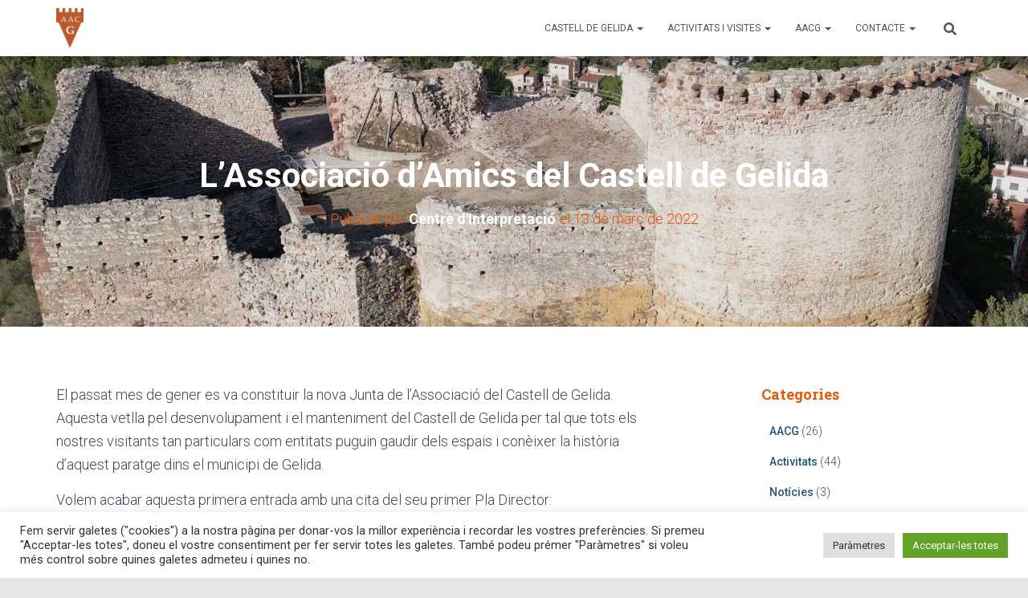

--- FILE ---
content_type: text/html; charset=UTF-8
request_url: https://www.castellgelida.org/lassociacio-damics-del-castell-de-gelida/
body_size: 18866
content:
<!DOCTYPE html>
<html lang="ca">

<head>
	<meta charset='UTF-8'>
	<meta name="viewport" content="width=device-width, initial-scale=1">
	<link rel="profile" href="http://gmpg.org/xfn/11">
		<title>L&#8217;Associació d&#8217;Amics del Castell de Gelida &#8211; Castell de Gelida</title>
<meta name='robots' content='max-image-preview:large' />
<link rel='dns-prefetch' href='//www.googletagmanager.com' />
<link rel='dns-prefetch' href='//stats.wp.com' />
<link rel='dns-prefetch' href='//fonts.googleapis.com' />
<link rel="alternate" type="application/rss+xml" title="Castell de Gelida &raquo; Canal d&#039;informació" href="https://www.castellgelida.org/feed/" />
<link rel="alternate" type="application/rss+xml" title="Castell de Gelida &raquo; Canal dels comentaris" href="https://www.castellgelida.org/comments/feed/" />
<script type="text/javascript">
/* <![CDATA[ */
window._wpemojiSettings = {"baseUrl":"https:\/\/s.w.org\/images\/core\/emoji\/14.0.0\/72x72\/","ext":".png","svgUrl":"https:\/\/s.w.org\/images\/core\/emoji\/14.0.0\/svg\/","svgExt":".svg","source":{"concatemoji":"https:\/\/www.castellgelida.org\/wp-includes\/js\/wp-emoji-release.min.js?ver=6.4.7"}};
/*! This file is auto-generated */
!function(i,n){var o,s,e;function c(e){try{var t={supportTests:e,timestamp:(new Date).valueOf()};sessionStorage.setItem(o,JSON.stringify(t))}catch(e){}}function p(e,t,n){e.clearRect(0,0,e.canvas.width,e.canvas.height),e.fillText(t,0,0);var t=new Uint32Array(e.getImageData(0,0,e.canvas.width,e.canvas.height).data),r=(e.clearRect(0,0,e.canvas.width,e.canvas.height),e.fillText(n,0,0),new Uint32Array(e.getImageData(0,0,e.canvas.width,e.canvas.height).data));return t.every(function(e,t){return e===r[t]})}function u(e,t,n){switch(t){case"flag":return n(e,"\ud83c\udff3\ufe0f\u200d\u26a7\ufe0f","\ud83c\udff3\ufe0f\u200b\u26a7\ufe0f")?!1:!n(e,"\ud83c\uddfa\ud83c\uddf3","\ud83c\uddfa\u200b\ud83c\uddf3")&&!n(e,"\ud83c\udff4\udb40\udc67\udb40\udc62\udb40\udc65\udb40\udc6e\udb40\udc67\udb40\udc7f","\ud83c\udff4\u200b\udb40\udc67\u200b\udb40\udc62\u200b\udb40\udc65\u200b\udb40\udc6e\u200b\udb40\udc67\u200b\udb40\udc7f");case"emoji":return!n(e,"\ud83e\udef1\ud83c\udffb\u200d\ud83e\udef2\ud83c\udfff","\ud83e\udef1\ud83c\udffb\u200b\ud83e\udef2\ud83c\udfff")}return!1}function f(e,t,n){var r="undefined"!=typeof WorkerGlobalScope&&self instanceof WorkerGlobalScope?new OffscreenCanvas(300,150):i.createElement("canvas"),a=r.getContext("2d",{willReadFrequently:!0}),o=(a.textBaseline="top",a.font="600 32px Arial",{});return e.forEach(function(e){o[e]=t(a,e,n)}),o}function t(e){var t=i.createElement("script");t.src=e,t.defer=!0,i.head.appendChild(t)}"undefined"!=typeof Promise&&(o="wpEmojiSettingsSupports",s=["flag","emoji"],n.supports={everything:!0,everythingExceptFlag:!0},e=new Promise(function(e){i.addEventListener("DOMContentLoaded",e,{once:!0})}),new Promise(function(t){var n=function(){try{var e=JSON.parse(sessionStorage.getItem(o));if("object"==typeof e&&"number"==typeof e.timestamp&&(new Date).valueOf()<e.timestamp+604800&&"object"==typeof e.supportTests)return e.supportTests}catch(e){}return null}();if(!n){if("undefined"!=typeof Worker&&"undefined"!=typeof OffscreenCanvas&&"undefined"!=typeof URL&&URL.createObjectURL&&"undefined"!=typeof Blob)try{var e="postMessage("+f.toString()+"("+[JSON.stringify(s),u.toString(),p.toString()].join(",")+"));",r=new Blob([e],{type:"text/javascript"}),a=new Worker(URL.createObjectURL(r),{name:"wpTestEmojiSupports"});return void(a.onmessage=function(e){c(n=e.data),a.terminate(),t(n)})}catch(e){}c(n=f(s,u,p))}t(n)}).then(function(e){for(var t in e)n.supports[t]=e[t],n.supports.everything=n.supports.everything&&n.supports[t],"flag"!==t&&(n.supports.everythingExceptFlag=n.supports.everythingExceptFlag&&n.supports[t]);n.supports.everythingExceptFlag=n.supports.everythingExceptFlag&&!n.supports.flag,n.DOMReady=!1,n.readyCallback=function(){n.DOMReady=!0}}).then(function(){return e}).then(function(){var e;n.supports.everything||(n.readyCallback(),(e=n.source||{}).concatemoji?t(e.concatemoji):e.wpemoji&&e.twemoji&&(t(e.twemoji),t(e.wpemoji)))}))}((window,document),window._wpemojiSettings);
/* ]]> */
</script>
<style id='wp-emoji-styles-inline-css' type='text/css'>

	img.wp-smiley, img.emoji {
		display: inline !important;
		border: none !important;
		box-shadow: none !important;
		height: 1em !important;
		width: 1em !important;
		margin: 0 0.07em !important;
		vertical-align: -0.1em !important;
		background: none !important;
		padding: 0 !important;
	}
</style>
<link rel='stylesheet' id='wp-block-library-css' href='https://www.castellgelida.org/wp-includes/css/dist/block-library/style.min.css?ver=6.4.7' type='text/css' media='all' />
<style id='wp-block-library-inline-css' type='text/css'>
.has-text-align-justify{text-align:justify;}
</style>
<link rel='stylesheet' id='mediaelement-css' href='https://www.castellgelida.org/wp-includes/js/mediaelement/mediaelementplayer-legacy.min.css?ver=4.2.17' type='text/css' media='all' />
<link rel='stylesheet' id='wp-mediaelement-css' href='https://www.castellgelida.org/wp-includes/js/mediaelement/wp-mediaelement.min.css?ver=6.4.7' type='text/css' media='all' />
<style id='jetpack-sharing-buttons-style-inline-css' type='text/css'>
.jetpack-sharing-buttons__services-list{display:flex;flex-direction:row;flex-wrap:wrap;gap:0;list-style-type:none;margin:5px;padding:0}.jetpack-sharing-buttons__services-list.has-small-icon-size{font-size:12px}.jetpack-sharing-buttons__services-list.has-normal-icon-size{font-size:16px}.jetpack-sharing-buttons__services-list.has-large-icon-size{font-size:24px}.jetpack-sharing-buttons__services-list.has-huge-icon-size{font-size:36px}@media print{.jetpack-sharing-buttons__services-list{display:none!important}}.editor-styles-wrapper .wp-block-jetpack-sharing-buttons{gap:0;padding-inline-start:0}ul.jetpack-sharing-buttons__services-list.has-background{padding:1.25em 2.375em}
</style>
<style id='classic-theme-styles-inline-css' type='text/css'>
/*! This file is auto-generated */
.wp-block-button__link{color:#fff;background-color:#32373c;border-radius:9999px;box-shadow:none;text-decoration:none;padding:calc(.667em + 2px) calc(1.333em + 2px);font-size:1.125em}.wp-block-file__button{background:#32373c;color:#fff;text-decoration:none}
</style>
<style id='global-styles-inline-css' type='text/css'>
body{--wp--preset--color--black: #000000;--wp--preset--color--cyan-bluish-gray: #abb8c3;--wp--preset--color--white: #ffffff;--wp--preset--color--pale-pink: #f78da7;--wp--preset--color--vivid-red: #cf2e2e;--wp--preset--color--luminous-vivid-orange: #ff6900;--wp--preset--color--luminous-vivid-amber: #fcb900;--wp--preset--color--light-green-cyan: #7bdcb5;--wp--preset--color--vivid-green-cyan: #00d084;--wp--preset--color--pale-cyan-blue: #8ed1fc;--wp--preset--color--vivid-cyan-blue: #0693e3;--wp--preset--color--vivid-purple: #9b51e0;--wp--preset--color--accent: #e75709;--wp--preset--color--background-color: #E5E5E5;--wp--preset--color--header-gradient: #a81d84;--wp--preset--gradient--vivid-cyan-blue-to-vivid-purple: linear-gradient(135deg,rgba(6,147,227,1) 0%,rgb(155,81,224) 100%);--wp--preset--gradient--light-green-cyan-to-vivid-green-cyan: linear-gradient(135deg,rgb(122,220,180) 0%,rgb(0,208,130) 100%);--wp--preset--gradient--luminous-vivid-amber-to-luminous-vivid-orange: linear-gradient(135deg,rgba(252,185,0,1) 0%,rgba(255,105,0,1) 100%);--wp--preset--gradient--luminous-vivid-orange-to-vivid-red: linear-gradient(135deg,rgba(255,105,0,1) 0%,rgb(207,46,46) 100%);--wp--preset--gradient--very-light-gray-to-cyan-bluish-gray: linear-gradient(135deg,rgb(238,238,238) 0%,rgb(169,184,195) 100%);--wp--preset--gradient--cool-to-warm-spectrum: linear-gradient(135deg,rgb(74,234,220) 0%,rgb(151,120,209) 20%,rgb(207,42,186) 40%,rgb(238,44,130) 60%,rgb(251,105,98) 80%,rgb(254,248,76) 100%);--wp--preset--gradient--blush-light-purple: linear-gradient(135deg,rgb(255,206,236) 0%,rgb(152,150,240) 100%);--wp--preset--gradient--blush-bordeaux: linear-gradient(135deg,rgb(254,205,165) 0%,rgb(254,45,45) 50%,rgb(107,0,62) 100%);--wp--preset--gradient--luminous-dusk: linear-gradient(135deg,rgb(255,203,112) 0%,rgb(199,81,192) 50%,rgb(65,88,208) 100%);--wp--preset--gradient--pale-ocean: linear-gradient(135deg,rgb(255,245,203) 0%,rgb(182,227,212) 50%,rgb(51,167,181) 100%);--wp--preset--gradient--electric-grass: linear-gradient(135deg,rgb(202,248,128) 0%,rgb(113,206,126) 100%);--wp--preset--gradient--midnight: linear-gradient(135deg,rgb(2,3,129) 0%,rgb(40,116,252) 100%);--wp--preset--font-size--small: 13px;--wp--preset--font-size--medium: 20px;--wp--preset--font-size--large: 36px;--wp--preset--font-size--x-large: 42px;--wp--preset--spacing--20: 0.44rem;--wp--preset--spacing--30: 0.67rem;--wp--preset--spacing--40: 1rem;--wp--preset--spacing--50: 1.5rem;--wp--preset--spacing--60: 2.25rem;--wp--preset--spacing--70: 3.38rem;--wp--preset--spacing--80: 5.06rem;--wp--preset--shadow--natural: 6px 6px 9px rgba(0, 0, 0, 0.2);--wp--preset--shadow--deep: 12px 12px 50px rgba(0, 0, 0, 0.4);--wp--preset--shadow--sharp: 6px 6px 0px rgba(0, 0, 0, 0.2);--wp--preset--shadow--outlined: 6px 6px 0px -3px rgba(255, 255, 255, 1), 6px 6px rgba(0, 0, 0, 1);--wp--preset--shadow--crisp: 6px 6px 0px rgba(0, 0, 0, 1);}:where(.is-layout-flex){gap: 0.5em;}:where(.is-layout-grid){gap: 0.5em;}body .is-layout-flow > .alignleft{float: left;margin-inline-start: 0;margin-inline-end: 2em;}body .is-layout-flow > .alignright{float: right;margin-inline-start: 2em;margin-inline-end: 0;}body .is-layout-flow > .aligncenter{margin-left: auto !important;margin-right: auto !important;}body .is-layout-constrained > .alignleft{float: left;margin-inline-start: 0;margin-inline-end: 2em;}body .is-layout-constrained > .alignright{float: right;margin-inline-start: 2em;margin-inline-end: 0;}body .is-layout-constrained > .aligncenter{margin-left: auto !important;margin-right: auto !important;}body .is-layout-constrained > :where(:not(.alignleft):not(.alignright):not(.alignfull)){max-width: var(--wp--style--global--content-size);margin-left: auto !important;margin-right: auto !important;}body .is-layout-constrained > .alignwide{max-width: var(--wp--style--global--wide-size);}body .is-layout-flex{display: flex;}body .is-layout-flex{flex-wrap: wrap;align-items: center;}body .is-layout-flex > *{margin: 0;}body .is-layout-grid{display: grid;}body .is-layout-grid > *{margin: 0;}:where(.wp-block-columns.is-layout-flex){gap: 2em;}:where(.wp-block-columns.is-layout-grid){gap: 2em;}:where(.wp-block-post-template.is-layout-flex){gap: 1.25em;}:where(.wp-block-post-template.is-layout-grid){gap: 1.25em;}.has-black-color{color: var(--wp--preset--color--black) !important;}.has-cyan-bluish-gray-color{color: var(--wp--preset--color--cyan-bluish-gray) !important;}.has-white-color{color: var(--wp--preset--color--white) !important;}.has-pale-pink-color{color: var(--wp--preset--color--pale-pink) !important;}.has-vivid-red-color{color: var(--wp--preset--color--vivid-red) !important;}.has-luminous-vivid-orange-color{color: var(--wp--preset--color--luminous-vivid-orange) !important;}.has-luminous-vivid-amber-color{color: var(--wp--preset--color--luminous-vivid-amber) !important;}.has-light-green-cyan-color{color: var(--wp--preset--color--light-green-cyan) !important;}.has-vivid-green-cyan-color{color: var(--wp--preset--color--vivid-green-cyan) !important;}.has-pale-cyan-blue-color{color: var(--wp--preset--color--pale-cyan-blue) !important;}.has-vivid-cyan-blue-color{color: var(--wp--preset--color--vivid-cyan-blue) !important;}.has-vivid-purple-color{color: var(--wp--preset--color--vivid-purple) !important;}.has-black-background-color{background-color: var(--wp--preset--color--black) !important;}.has-cyan-bluish-gray-background-color{background-color: var(--wp--preset--color--cyan-bluish-gray) !important;}.has-white-background-color{background-color: var(--wp--preset--color--white) !important;}.has-pale-pink-background-color{background-color: var(--wp--preset--color--pale-pink) !important;}.has-vivid-red-background-color{background-color: var(--wp--preset--color--vivid-red) !important;}.has-luminous-vivid-orange-background-color{background-color: var(--wp--preset--color--luminous-vivid-orange) !important;}.has-luminous-vivid-amber-background-color{background-color: var(--wp--preset--color--luminous-vivid-amber) !important;}.has-light-green-cyan-background-color{background-color: var(--wp--preset--color--light-green-cyan) !important;}.has-vivid-green-cyan-background-color{background-color: var(--wp--preset--color--vivid-green-cyan) !important;}.has-pale-cyan-blue-background-color{background-color: var(--wp--preset--color--pale-cyan-blue) !important;}.has-vivid-cyan-blue-background-color{background-color: var(--wp--preset--color--vivid-cyan-blue) !important;}.has-vivid-purple-background-color{background-color: var(--wp--preset--color--vivid-purple) !important;}.has-black-border-color{border-color: var(--wp--preset--color--black) !important;}.has-cyan-bluish-gray-border-color{border-color: var(--wp--preset--color--cyan-bluish-gray) !important;}.has-white-border-color{border-color: var(--wp--preset--color--white) !important;}.has-pale-pink-border-color{border-color: var(--wp--preset--color--pale-pink) !important;}.has-vivid-red-border-color{border-color: var(--wp--preset--color--vivid-red) !important;}.has-luminous-vivid-orange-border-color{border-color: var(--wp--preset--color--luminous-vivid-orange) !important;}.has-luminous-vivid-amber-border-color{border-color: var(--wp--preset--color--luminous-vivid-amber) !important;}.has-light-green-cyan-border-color{border-color: var(--wp--preset--color--light-green-cyan) !important;}.has-vivid-green-cyan-border-color{border-color: var(--wp--preset--color--vivid-green-cyan) !important;}.has-pale-cyan-blue-border-color{border-color: var(--wp--preset--color--pale-cyan-blue) !important;}.has-vivid-cyan-blue-border-color{border-color: var(--wp--preset--color--vivid-cyan-blue) !important;}.has-vivid-purple-border-color{border-color: var(--wp--preset--color--vivid-purple) !important;}.has-vivid-cyan-blue-to-vivid-purple-gradient-background{background: var(--wp--preset--gradient--vivid-cyan-blue-to-vivid-purple) !important;}.has-light-green-cyan-to-vivid-green-cyan-gradient-background{background: var(--wp--preset--gradient--light-green-cyan-to-vivid-green-cyan) !important;}.has-luminous-vivid-amber-to-luminous-vivid-orange-gradient-background{background: var(--wp--preset--gradient--luminous-vivid-amber-to-luminous-vivid-orange) !important;}.has-luminous-vivid-orange-to-vivid-red-gradient-background{background: var(--wp--preset--gradient--luminous-vivid-orange-to-vivid-red) !important;}.has-very-light-gray-to-cyan-bluish-gray-gradient-background{background: var(--wp--preset--gradient--very-light-gray-to-cyan-bluish-gray) !important;}.has-cool-to-warm-spectrum-gradient-background{background: var(--wp--preset--gradient--cool-to-warm-spectrum) !important;}.has-blush-light-purple-gradient-background{background: var(--wp--preset--gradient--blush-light-purple) !important;}.has-blush-bordeaux-gradient-background{background: var(--wp--preset--gradient--blush-bordeaux) !important;}.has-luminous-dusk-gradient-background{background: var(--wp--preset--gradient--luminous-dusk) !important;}.has-pale-ocean-gradient-background{background: var(--wp--preset--gradient--pale-ocean) !important;}.has-electric-grass-gradient-background{background: var(--wp--preset--gradient--electric-grass) !important;}.has-midnight-gradient-background{background: var(--wp--preset--gradient--midnight) !important;}.has-small-font-size{font-size: var(--wp--preset--font-size--small) !important;}.has-medium-font-size{font-size: var(--wp--preset--font-size--medium) !important;}.has-large-font-size{font-size: var(--wp--preset--font-size--large) !important;}.has-x-large-font-size{font-size: var(--wp--preset--font-size--x-large) !important;}
.wp-block-navigation a:where(:not(.wp-element-button)){color: inherit;}
:where(.wp-block-post-template.is-layout-flex){gap: 1.25em;}:where(.wp-block-post-template.is-layout-grid){gap: 1.25em;}
:where(.wp-block-columns.is-layout-flex){gap: 2em;}:where(.wp-block-columns.is-layout-grid){gap: 2em;}
.wp-block-pullquote{font-size: 1.5em;line-height: 1.6;}
</style>
<link rel='stylesheet' id='contact-form-7-css' href='https://www.castellgelida.org/wp-content/plugins/contact-form-7/includes/css/styles.css?ver=5.9.5' type='text/css' media='all' />
<style id='contact-form-7-inline-css' type='text/css'>
.wpcf7 .wpcf7-recaptcha iframe {margin-bottom: 0;}.wpcf7 .wpcf7-recaptcha[data-align="center"] > div {margin: 0 auto;}.wpcf7 .wpcf7-recaptcha[data-align="right"] > div {margin: 0 0 0 auto;}
</style>
<link rel='stylesheet' id='cookie-law-info-css' href='https://www.castellgelida.org/wp-content/plugins/cookie-law-info/legacy/public/css/cookie-law-info-public.css?ver=3.2.9' type='text/css' media='all' />
<link rel='stylesheet' id='cookie-law-info-gdpr-css' href='https://www.castellgelida.org/wp-content/plugins/cookie-law-info/legacy/public/css/cookie-law-info-gdpr.css?ver=3.2.9' type='text/css' media='all' />
<link rel='stylesheet' id='hestia-clients-bar-css' href='https://www.castellgelida.org/wp-content/plugins/themeisle-companion/obfx_modules/companion-legacy/assets/css/hestia/clients-bar.css?ver=6.4.7' type='text/css' media='all' />
<link rel='stylesheet' id='passster-public-css' href='https://www.castellgelida.org/wp-content/plugins/content-protector/assets/public/passster-public.min.css?ver=4.2.6.5' type='text/css' media='all' />
<link rel='stylesheet' id='bootstrap-css' href='https://www.castellgelida.org/wp-content/themes/hestia/assets/bootstrap/css/bootstrap.min.css?ver=1.0.2' type='text/css' media='all' />
<link rel='stylesheet' id='hestia-font-sizes-css' href='https://www.castellgelida.org/wp-content/themes/hestia/assets/css/font-sizes.min.css?ver=3.1.0' type='text/css' media='all' />
<link rel='stylesheet' id='hestia_style-css' href='https://www.castellgelida.org/wp-content/themes/hestia/style.min.css?ver=3.1.0' type='text/css' media='all' />
<style id='hestia_style-inline-css' type='text/css'>
.footer-big .footer-menu li a[href*="facebook.com"],.footer-big .footer-menu li a[href*="twitter.com"],.footer-big .footer-menu li a[href*="pinterest.com"],.footer-big .footer-menu li a[href*="google.com"],.footer-big .footer-menu li a[href*="linkedin.com"],.footer-big .footer-menu li a[href*="dribbble.com"],.footer-big .footer-menu li a[href*="github.com"],.footer-big .footer-menu li a[href*="youtube.com"],.footer-big .footer-menu li a[href*="instagram.com"],.footer-big .footer-menu li a[href*="reddit.com"],.footer-big .footer-menu li a[href*="tumblr.com"],.footer-big .footer-menu li a[href*="behance.com"],.footer-big .footer-menu li a[href*="snapchat.com"],.footer-big .footer-menu li a[href*="deviantart.com"],.footer-big .footer-menu li a[href*="vimeo.com"]{color:transparent;font-size:0;padding:10px}.footer-big .footer-menu li a[href*="facebook.com"]:hover,.footer-big .footer-menu li a[href*="twitter.com"]:hover,.footer-big .footer-menu li a[href*="pinterest.com"]:hover,.footer-big .footer-menu li a[href*="google.com"]:hover,.footer-big .footer-menu li a[href*="linkedin.com"]:hover,.footer-big .footer-menu li a[href*="dribbble.com"]:hover,.footer-big .footer-menu li a[href*="github.com"]:hover,.footer-big .footer-menu li a[href*="youtube.com"]:hover,.footer-big .footer-menu li a[href*="instagram.com"]:hover,.footer-big .footer-menu li a[href*="reddit.com"]:hover,.footer-big .footer-menu li a[href*="tumblr.com"]:hover,.footer-big .footer-menu li a[href*="behance.com"]:hover,.footer-big .footer-menu li a[href*="snapchat.com"]:hover,.footer-big .footer-menu li a[href*="deviantart.com"]:hover,.footer-big .footer-menu li a[href*="vimeo.com"]:hover{opacity:1 !important}.footer-big .footer-menu li a[href*="facebook.com"]:hover:before{color:#3b5998}.footer-big .footer-menu li a[href*="twitter.com"]:hover:before{color:#55acee}.footer-big .footer-menu li a[href*="pinterest.com"]:hover:before{color:#cc2127}.footer-big .footer-menu li a[href*="google.com"]:hover:before{color:#dd4b39}.footer-big .footer-menu li a[href*="linkedin.com"]:hover:before{color:#0976b4}.footer-big .footer-menu li a[href*="dribbble.com"]:hover:before{color:#ea4c89}.footer-big .footer-menu li a[href*="github.com"]:hover:before{color:#000}.footer-big .footer-menu li a[href*="youtube.com"]:hover:before{color:#e52d27}.footer-big .footer-menu li a[href*="instagram.com"]:hover:before{color:#125688}.footer-big .footer-menu li a[href*="reddit.com"]:hover:before{color:#ff4500}.footer-big .footer-menu li a[href*="tumblr.com"]:hover:before{color:#35465c}.footer-big .footer-menu li a[href*="behance.com"]:hover:before{color:#1769ff}.footer-big .footer-menu li a[href*="snapchat.com"]:hover:before{color:#fffc00}.footer-big .footer-menu li a[href*="deviantart.com"]:hover:before{color:#05cc47}.footer-big .footer-menu li a[href*="vimeo.com"]:hover:before{color:#1ab7ea}.footer-big .footer-menu li a[href*="facebook.com"]:before,.footer-big .footer-menu li a[href*="twitter.com"]:before,.footer-big .footer-menu li a[href*="pinterest.com"]:before,.footer-big .footer-menu li a[href*="google.com"]:before,.footer-big .footer-menu li a[href*="linkedin.com"]:before,.footer-big .footer-menu li a[href*="dribbble.com"]:before,.footer-big .footer-menu li a[href*="github.com"]:before,.footer-big .footer-menu li a[href*="youtube.com"]:before,.footer-big .footer-menu li a[href*="instagram.com"]:before,.footer-big .footer-menu li a[href*="reddit.com"]:before,.footer-big .footer-menu li a[href*="tumblr.com"]:before,.footer-big .footer-menu li a[href*="behance.com"]:before,.footer-big .footer-menu li a[href*="snapchat.com"]:before,.footer-big .footer-menu li a[href*="deviantart.com"]:before,.footer-big .footer-menu li a[href*="vimeo.com"]:before{font-family:"Font Awesome 5 Brands";font-weight:900;color:#3c4858;font-size:16px}.footer-black .footer-menu li a[href*="facebook.com"]:before,.footer-black .footer-menu li a[href*="twitter.com"]:before,.footer-black .footer-menu li a[href*="pinterest.com"]:before,.footer-black .footer-menu li a[href*="google.com"]:before,.footer-black .footer-menu li a[href*="linkedin.com"]:before,.footer-black .footer-menu li a[href*="dribbble.com"]:before,.footer-black .footer-menu li a[href*="github.com"]:before,.footer-black .footer-menu li a[href*="youtube.com"]:before,.footer-black .footer-menu li a[href*="instagram.com"]:before,.footer-black .footer-menu li a[href*="reddit.com"]:before,.footer-black .footer-menu li a[href*="tumblr.com"]:before,.footer-black .footer-menu li a[href*="behance.com"]:before,.footer-black .footer-menu li a[href*="snapchat.com"]:before,.footer-black .footer-menu li a[href*="deviantart.com"]:before,.footer-black .footer-menu li a[href*="vimeo.com"]:before{color:#fff}.footer-big .footer-menu li a[href*="facebook.com"]:before{content:""}.footer-big .footer-menu li a[href*="twitter.com"]:before{content:""}.footer-big .footer-menu li a[href*="pinterest.com"]:before{content:""}.footer-big .footer-menu li a[href*="google.com"]:before{content:""}.footer-big .footer-menu li a[href*="linkedin.com"]:before{content:""}.footer-big .footer-menu li a[href*="dribbble.com"]:before{content:""}.footer-big .footer-menu li a[href*="github.com"]:before{content:""}.footer-big .footer-menu li a[href*="youtube.com"]:before{content:""}.footer-big .footer-menu li a[href*="instagram.com"]:before{content:""}.footer-big .footer-menu li a[href*="reddit.com"]:before{content:""}.footer-big .footer-menu li a[href*="tumblr.com"]:before{content:""}.footer-big .footer-menu li a[href*="behance.com"]:before{content:""}.footer-big .footer-menu li a[href*="snapchat.com"]:before{content:""}.footer-big .footer-menu li a[href*="deviantart.com"]:before{content:""}.footer-big .footer-menu li a[href*="vimeo.com"]:before{content:""}
.hestia-top-bar,.hestia-top-bar .widget.widget_shopping_cart .cart_list{background-color:#363537}.hestia-top-bar .widget .label-floating input[type=search]:-webkit-autofill{-webkit-box-shadow:inset 0 0 0 9999px #363537}.hestia-top-bar,.hestia-top-bar .widget .label-floating input[type=search],.hestia-top-bar .widget.widget_search form.form-group:before,.hestia-top-bar .widget.widget_product_search form.form-group:before,.hestia-top-bar .widget.widget_shopping_cart:before{color:#fff}.hestia-top-bar .widget .label-floating input[type=search]{-webkit-text-fill-color:#fff !important}.hestia-top-bar div.widget.widget_shopping_cart:before,.hestia-top-bar .widget.widget_product_search form.form-group:before,.hestia-top-bar .widget.widget_search form.form-group:before{background-color:#fff}.hestia-top-bar a,.hestia-top-bar .top-bar-nav li a{color:#fff}.hestia-top-bar ul li a[href*="mailto:"]:before,.hestia-top-bar ul li a[href*="tel:"]:before{background-color:#fff}.hestia-top-bar a:hover,.hestia-top-bar .top-bar-nav li a:hover{color:#eee}.hestia-top-bar ul li:hover a[href*="mailto:"]:before,.hestia-top-bar ul li:hover a[href*="tel:"]:before{background-color:#eee}
a,.navbar .dropdown-menu li:hover>a,.navbar .dropdown-menu li:focus>a,.navbar .dropdown-menu li:active>a,.navbar .navbar-nav>li .dropdown-menu li:hover>a,body:not(.home) .navbar-default .navbar-nav>.active:not(.btn)>a,body:not(.home) .navbar-default .navbar-nav>.active:not(.btn)>a:hover,body:not(.home) .navbar-default .navbar-nav>.active:not(.btn)>a:focus,a:hover,.card-blog a.moretag:hover,.card-blog a.more-link:hover,.widget a:hover,.has-text-color.has-accent-color,p.has-text-color a{color:#e75709}.svg-text-color{fill:#e75709}.pagination span.current,.pagination span.current:focus,.pagination span.current:hover{border-color:#e75709}button,button:hover,.woocommerce .track_order button[type="submit"],.woocommerce .track_order button[type="submit"]:hover,div.wpforms-container .wpforms-form button[type=submit].wpforms-submit,div.wpforms-container .wpforms-form button[type=submit].wpforms-submit:hover,input[type="button"],input[type="button"]:hover,input[type="submit"],input[type="submit"]:hover,input#searchsubmit,.pagination span.current,.pagination span.current:focus,.pagination span.current:hover,.btn.btn-primary,.btn.btn-primary:link,.btn.btn-primary:hover,.btn.btn-primary:focus,.btn.btn-primary:active,.btn.btn-primary.active,.btn.btn-primary.active:focus,.btn.btn-primary.active:hover,.btn.btn-primary:active:hover,.btn.btn-primary:active:focus,.btn.btn-primary:active:hover,.hestia-sidebar-open.btn.btn-rose,.hestia-sidebar-close.btn.btn-rose,.hestia-sidebar-open.btn.btn-rose:hover,.hestia-sidebar-close.btn.btn-rose:hover,.hestia-sidebar-open.btn.btn-rose:focus,.hestia-sidebar-close.btn.btn-rose:focus,.label.label-primary,.hestia-work .portfolio-item:nth-child(6n+1) .label,.nav-cart .nav-cart-content .widget .buttons .button,.has-accent-background-color[class*="has-background"]{background-color:#e75709}@media(max-width:768px){.navbar-default .navbar-nav>li>a:hover,.navbar-default .navbar-nav>li>a:focus,.navbar .navbar-nav .dropdown .dropdown-menu li a:hover,.navbar .navbar-nav .dropdown .dropdown-menu li a:focus,.navbar button.navbar-toggle:hover,.navbar .navbar-nav li:hover>a i{color:#e75709}}body:not(.woocommerce-page) button:not([class^="fl-"]):not(.hestia-scroll-to-top):not(.navbar-toggle):not(.close),body:not(.woocommerce-page) .button:not([class^="fl-"]):not(hestia-scroll-to-top):not(.navbar-toggle):not(.add_to_cart_button):not(.product_type_grouped):not(.product_type_external),div.wpforms-container .wpforms-form button[type=submit].wpforms-submit,input[type="submit"],input[type="button"],.btn.btn-primary,.widget_product_search button[type="submit"],.hestia-sidebar-open.btn.btn-rose,.hestia-sidebar-close.btn.btn-rose,.everest-forms button[type=submit].everest-forms-submit-button{-webkit-box-shadow:0 2px 2px 0 rgba(231,87,9,0.14),0 3px 1px -2px rgba(231,87,9,0.2),0 1px 5px 0 rgba(231,87,9,0.12);box-shadow:0 2px 2px 0 rgba(231,87,9,0.14),0 3px 1px -2px rgba(231,87,9,0.2),0 1px 5px 0 rgba(231,87,9,0.12)}.card .header-primary,.card .content-primary,.everest-forms button[type=submit].everest-forms-submit-button{background:#e75709}body:not(.woocommerce-page) .button:not([class^="fl-"]):not(.hestia-scroll-to-top):not(.navbar-toggle):not(.add_to_cart_button):hover,body:not(.woocommerce-page) button:not([class^="fl-"]):not(.hestia-scroll-to-top):not(.navbar-toggle):not(.close):hover,div.wpforms-container .wpforms-form button[type=submit].wpforms-submit:hover,input[type="submit"]:hover,input[type="button"]:hover,input#searchsubmit:hover,.widget_product_search button[type="submit"]:hover,.pagination span.current,.btn.btn-primary:hover,.btn.btn-primary:focus,.btn.btn-primary:active,.btn.btn-primary.active,.btn.btn-primary:active:focus,.btn.btn-primary:active:hover,.hestia-sidebar-open.btn.btn-rose:hover,.hestia-sidebar-close.btn.btn-rose:hover,.pagination span.current:hover,.everest-forms button[type=submit].everest-forms-submit-button:hover,.everest-forms button[type=submit].everest-forms-submit-button:focus,.everest-forms button[type=submit].everest-forms-submit-button:active{-webkit-box-shadow:0 14px 26px -12px rgba(231,87,9,0.42),0 4px 23px 0 rgba(0,0,0,0.12),0 8px 10px -5px rgba(231,87,9,0.2);box-shadow:0 14px 26px -12px rgba(231,87,9,0.42),0 4px 23px 0 rgba(0,0,0,0.12),0 8px 10px -5px rgba(231,87,9,0.2);color:#fff}.form-group.is-focused .form-control{background-image:-webkit-gradient(linear,left top,left bottom,from(#e75709),to(#e75709)),-webkit-gradient(linear,left top,left bottom,from(#d2d2d2),to(#d2d2d2));background-image:-webkit-linear-gradient(linear,left top,left bottom,from(#e75709),to(#e75709)),-webkit-linear-gradient(linear,left top,left bottom,from(#d2d2d2),to(#d2d2d2));background-image:linear-gradient(linear,left top,left bottom,from(#e75709),to(#e75709)),linear-gradient(linear,left top,left bottom,from(#d2d2d2),to(#d2d2d2))}.navbar:not(.navbar-transparent) li:not(.btn):hover>a,.navbar li.on-section:not(.btn)>a,.navbar.full-screen-menu.navbar-transparent li:not(.btn):hover>a,.navbar.full-screen-menu .navbar-toggle:hover,.navbar:not(.navbar-transparent) .nav-cart:hover,.navbar:not(.navbar-transparent) .hestia-toggle-search:hover{color:#e75709}.header-filter-gradient{background:linear-gradient(45deg,rgba(168,29,132,1) 0,rgb(234,57,111) 100%)}.has-text-color.has-header-gradient-color{color:#a81d84}.has-header-gradient-background-color[class*="has-background"]{background-color:#a81d84}.has-text-color.has-background-color-color{color:#E5E5E5}.has-background-color-background-color[class*="has-background"]{background-color:#E5E5E5}
.btn.btn-primary:not(.colored-button):not(.btn-left):not(.btn-right):not(.btn-just-icon):not(.menu-item),input[type="submit"]:not(.search-submit),body:not(.woocommerce-account) .woocommerce .button.woocommerce-Button,.woocommerce .product button.button,.woocommerce .product button.button.alt,.woocommerce .product #respond input#submit,.woocommerce-cart .blog-post .woocommerce .cart-collaterals .cart_totals .checkout-button,.woocommerce-checkout #payment #place_order,.woocommerce-account.woocommerce-page button.button,.woocommerce .track_order button[type="submit"],.nav-cart .nav-cart-content .widget .buttons .button,.woocommerce a.button.wc-backward,body.woocommerce .wccm-catalog-item a.button,body.woocommerce a.wccm-button.button,form.woocommerce-form-coupon button.button,div.wpforms-container .wpforms-form button[type=submit].wpforms-submit,div.woocommerce a.button.alt,div.woocommerce table.my_account_orders .button,.btn.colored-button,.btn.btn-left,.btn.btn-right,.btn:not(.colored-button):not(.btn-left):not(.btn-right):not(.btn-just-icon):not(.menu-item):not(.hestia-sidebar-open):not(.hestia-sidebar-close){padding-top:15px;padding-bottom:15px;padding-left:33px;padding-right:33px}
.btn.btn-primary:not(.colored-button):not(.btn-left):not(.btn-right):not(.btn-just-icon):not(.menu-item),input[type="submit"]:not(.search-submit),body:not(.woocommerce-account) .woocommerce .button.woocommerce-Button,.woocommerce .product button.button,.woocommerce .product button.button.alt,.woocommerce .product #respond input#submit,.woocommerce-cart .blog-post .woocommerce .cart-collaterals .cart_totals .checkout-button,.woocommerce-checkout #payment #place_order,.woocommerce-account.woocommerce-page button.button,.woocommerce .track_order button[type="submit"],.nav-cart .nav-cart-content .widget .buttons .button,.woocommerce a.button.wc-backward,body.woocommerce .wccm-catalog-item a.button,body.woocommerce a.wccm-button.button,form.woocommerce-form-coupon button.button,div.wpforms-container .wpforms-form button[type=submit].wpforms-submit,div.woocommerce a.button.alt,div.woocommerce table.my_account_orders .button,input[type="submit"].search-submit,.hestia-view-cart-wrapper .added_to_cart.wc-forward,.woocommerce-product-search button,.woocommerce-cart .actions .button,#secondary div[id^=woocommerce_price_filter] .button,.woocommerce div[id^=woocommerce_widget_cart].widget .buttons .button,.searchform input[type=submit],.searchform button,.search-form:not(.media-toolbar-primary) input[type=submit],.search-form:not(.media-toolbar-primary) button,.woocommerce-product-search input[type=submit],.btn.colored-button,.btn.btn-left,.btn.btn-right,.btn:not(.colored-button):not(.btn-left):not(.btn-right):not(.btn-just-icon):not(.menu-item):not(.hestia-sidebar-open):not(.hestia-sidebar-close){border-radius:7px}
@media(min-width:769px){.page-header.header-small .hestia-title,.page-header.header-small .title,h1.hestia-title.title-in-content,.main article.section .has-title-font-size{font-size:42px}}
</style>
<link rel='stylesheet' id='hestia_fonts-css' href='https://fonts.googleapis.com/css?family=Roboto%3A300%2C400%2C500%2C700%7CRoboto+Slab%3A400%2C700&#038;subset=latin%2Clatin-ext&#038;ver=3.1.0' type='text/css' media='all' />
<style id='akismet-widget-style-inline-css' type='text/css'>

			.a-stats {
				--akismet-color-mid-green: #357b49;
				--akismet-color-white: #fff;
				--akismet-color-light-grey: #f6f7f7;

				max-width: 350px;
				width: auto;
			}

			.a-stats * {
				all: unset;
				box-sizing: border-box;
			}

			.a-stats strong {
				font-weight: 600;
			}

			.a-stats a.a-stats__link,
			.a-stats a.a-stats__link:visited,
			.a-stats a.a-stats__link:active {
				background: var(--akismet-color-mid-green);
				border: none;
				box-shadow: none;
				border-radius: 8px;
				color: var(--akismet-color-white);
				cursor: pointer;
				display: block;
				font-family: -apple-system, BlinkMacSystemFont, 'Segoe UI', 'Roboto', 'Oxygen-Sans', 'Ubuntu', 'Cantarell', 'Helvetica Neue', sans-serif;
				font-weight: 500;
				padding: 12px;
				text-align: center;
				text-decoration: none;
				transition: all 0.2s ease;
			}

			/* Extra specificity to deal with TwentyTwentyOne focus style */
			.widget .a-stats a.a-stats__link:focus {
				background: var(--akismet-color-mid-green);
				color: var(--akismet-color-white);
				text-decoration: none;
			}

			.a-stats a.a-stats__link:hover {
				filter: brightness(110%);
				box-shadow: 0 4px 12px rgba(0, 0, 0, 0.06), 0 0 2px rgba(0, 0, 0, 0.16);
			}

			.a-stats .count {
				color: var(--akismet-color-white);
				display: block;
				font-size: 1.5em;
				line-height: 1.4;
				padding: 0 13px;
				white-space: nowrap;
			}
		
</style>
<!--n2css--><!--n2js--><script type="text/javascript" src="https://www.castellgelida.org/wp-includes/js/jquery/jquery.min.js?ver=3.7.1" id="jquery-core-js"></script>
<script type="text/javascript" src="https://www.castellgelida.org/wp-includes/js/jquery/jquery-migrate.min.js?ver=3.4.1" id="jquery-migrate-js"></script>
<script type="text/javascript" id="cookie-law-info-js-extra">
/* <![CDATA[ */
var Cli_Data = {"nn_cookie_ids":[],"cookielist":[],"non_necessary_cookies":[],"ccpaEnabled":"","ccpaRegionBased":"","ccpaBarEnabled":"","strictlyEnabled":["necessary","obligatoire"],"ccpaType":"gdpr","js_blocking":"1","custom_integration":"","triggerDomRefresh":"","secure_cookies":""};
var cli_cookiebar_settings = {"animate_speed_hide":"500","animate_speed_show":"500","background":"#FFF","border":"#b1a6a6c2","border_on":"","button_1_button_colour":"#61a229","button_1_button_hover":"#4e8221","button_1_link_colour":"#fff","button_1_as_button":"1","button_1_new_win":"","button_2_button_colour":"#333","button_2_button_hover":"#292929","button_2_link_colour":"#444","button_2_as_button":"","button_2_hidebar":"","button_3_button_colour":"#dedfe0","button_3_button_hover":"#b2b2b3","button_3_link_colour":"#333333","button_3_as_button":"1","button_3_new_win":"","button_4_button_colour":"#dedfe0","button_4_button_hover":"#b2b2b3","button_4_link_colour":"#333333","button_4_as_button":"1","button_7_button_colour":"#61a229","button_7_button_hover":"#4e8221","button_7_link_colour":"#fff","button_7_as_button":"1","button_7_new_win":"","font_family":"inherit","header_fix":"","notify_animate_hide":"1","notify_animate_show":"","notify_div_id":"#cookie-law-info-bar","notify_position_horizontal":"right","notify_position_vertical":"bottom","scroll_close":"","scroll_close_reload":"","accept_close_reload":"","reject_close_reload":"","showagain_tab":"","showagain_background":"#fff","showagain_border":"#000","showagain_div_id":"#cookie-law-info-again","showagain_x_position":"100px","text":"#333333","show_once_yn":"","show_once":"10000","logging_on":"","as_popup":"","popup_overlay":"1","bar_heading_text":"","cookie_bar_as":"banner","popup_showagain_position":"bottom-right","widget_position":"left"};
var log_object = {"ajax_url":"https:\/\/www.castellgelida.org\/wp-admin\/admin-ajax.php"};
/* ]]> */
</script>
<script type="text/javascript" src="https://www.castellgelida.org/wp-content/plugins/cookie-law-info/legacy/public/js/cookie-law-info-public.js?ver=3.2.9" id="cookie-law-info-js"></script>
<script type="text/javascript" src="https://www.castellgelida.org/wp-content/plugins/content-protector/assets/public/cookie.js?ver=6.4.7" id="passster-cookie-js"></script>
<script type="text/javascript" id="passster-public-js-extra">
/* <![CDATA[ */
var ps_ajax = {"ajax_url":"https:\/\/www.castellgelida.org\/wp-admin\/admin-ajax.php","nonce":"5c7c211e50","hash_nonce":"b45fe0b2d5","logout_nonce":"11ebd10062","post_id":"262","shortcodes":[],"permalink":"https:\/\/www.castellgelida.org\/lassociacio-damics-del-castell-de-gelida\/","cookie_duration_unit":"hours","cookie_duration":"8","disable_cookie":"","unlock_mode":""};
/* ]]> */
</script>
<script type="text/javascript" src="https://www.castellgelida.org/wp-content/plugins/content-protector/assets/public/passster-public.min.js?ver=4.2.6.5" id="passster-public-js"></script>

<!-- Google tag (gtag.js) snippet added by Site Kit -->
<!-- Google Analytics snippet added by Site Kit -->
<script type="text/javascript" src="https://www.googletagmanager.com/gtag/js?id=GT-K52GKPM" id="google_gtagjs-js" async></script>
<script type="text/javascript" id="google_gtagjs-js-after">
/* <![CDATA[ */
window.dataLayer = window.dataLayer || [];function gtag(){dataLayer.push(arguments);}
gtag("set","linker",{"domains":["www.castellgelida.org"]});
gtag("js", new Date());
gtag("set", "developer_id.dZTNiMT", true);
gtag("config", "GT-K52GKPM");
/* ]]> */
</script>
<link rel="https://api.w.org/" href="https://www.castellgelida.org/wp-json/" /><link rel="alternate" type="application/json" href="https://www.castellgelida.org/wp-json/wp/v2/posts/262" /><link rel="EditURI" type="application/rsd+xml" title="RSD" href="https://www.castellgelida.org/xmlrpc.php?rsd" />
<meta name="generator" content="WordPress 6.4.7" />
<link rel="canonical" href="https://www.castellgelida.org/lassociacio-damics-del-castell-de-gelida/" />
<link rel='shortlink' href='https://www.castellgelida.org/?p=262' />
<link rel="alternate" type="application/json+oembed" href="https://www.castellgelida.org/wp-json/oembed/1.0/embed?url=https%3A%2F%2Fwww.castellgelida.org%2Flassociacio-damics-del-castell-de-gelida%2F" />
<link rel="alternate" type="text/xml+oembed" href="https://www.castellgelida.org/wp-json/oembed/1.0/embed?url=https%3A%2F%2Fwww.castellgelida.org%2Flassociacio-damics-del-castell-de-gelida%2F&#038;format=xml" />
<meta name="generator" content="Site Kit by Google 1.165.0" /><!-- Enter your scripts here -->	<style>img#wpstats{display:none}</style>
		        <style>
            .passster-form {
                max-width: 700px !important;
                        }

            .passster-form > form {
                background: #ffffff;
                padding: 20px 20px 20px 20px;
                margin: 0 0 0 0;
                border-radius: 3px;
            }

            .passster-form h4 {
                font-size: 24px;
                font-weight: 500;
                color: #6804cc;
            }

            .passster-form p {
                font-size: 16px;
                font-weight: 300;
                color: #000;
            }

            .passster-submit, .passster-submit-recaptcha {
                background: #e75709;
                padding: 10px 10px 10px 10px;
                margin: 0px 0px 0px 0px;
                border-radius: 3px;
                font-size: 12px;
                font-weight: 400;
                color: #fff;
            }

            .passster-submit:hover, .passster-submit-recaptcha:hover {
                background: #e75709;
                color: #fff;
            }
        </style>
		<link rel="icon" href="https://www.castellgelida.org/wp-content/uploads/2022/03/cropped-favicon-150x150.png" sizes="32x32" />
<link rel="icon" href="https://www.castellgelida.org/wp-content/uploads/2022/03/cropped-favicon-300x300.png" sizes="192x192" />
<link rel="apple-touch-icon" href="https://www.castellgelida.org/wp-content/uploads/2022/03/cropped-favicon-300x300.png" />
<meta name="msapplication-TileImage" content="https://www.castellgelida.org/wp-content/uploads/2022/03/cropped-favicon-300x300.png" />
		<style type="text/css" id="wp-custom-css">
			/* elimina filtres que enfosqueixen imatges fons capceleres */
.header-filter::before { background-color: rgba(0, 0, 0, 0.1) !important; }

.section-image.hestia-about:after { background-color: rgba(0, 0, 0, 0.4) !important; }

/* decoració enllaços */
a:hover {
	text-decoration: underline;
	cursor: hand;
}

/* color pels titols */
.wp-block-image h1, h2, h3, h4, h5, h6{
	color: #e75709 !important;
}

.page-content-wrap h1, h2, h3, h4, h5, h6{
	color: #e75709;
}

/* color del footer */
.footer{
	background-color: #e75709 !important;
}
.footer strong{
	color: #fff;
}
.footer-big p {
	color: #fff !important;
}

/* color de text de la pàgina principal */
.hestia-about {
    color: #3c4858;
}

/* separa block pagina principal del blog superior */
#wp-block-themeisle-blocks-posts-grid-1d5505d1{
margin-bottom: 50px;
}

.hestia-transparent-logo {
  height: 150px auto !important;
  max-height: 150px !important;
}

/* ajusta la posició de les imatges de l'aacg i ajuntament al centre del footer */
#block-63,#block-64{
	margin-left: -50px;
	width: 350px
}		</style>
		</head>

<body class="post-template-default single single-post postid-262 single-format-standard wp-custom-logo blog-post header-layout-default">
		<div class="wrapper post-262 post type-post status-publish format-standard hentry category-aacg tag-aacg default ">
		<header class="header ">
			<div style="display: none"></div>		<nav class="navbar navbar-default navbar-fixed-top  hestia_left navbar-not-transparent">
						<div class="container">
						<div class="navbar-header">
			<div class="title-logo-wrapper">
				<a class="navbar-brand" href="https://www.castellgelida.org/"
						title="Castell de Gelida">
					<img class="hestia-hide-if-transparent" src="https://www.castellgelida.org/wp-content/uploads/2023/12/cropped-aacg-logo-mini-color.png" alt="Castell de Gelida" width="558" height="828"><img class="hestia-transparent-logo" src="https://www.castellgelida.org/wp-content/uploads/2024/06/cropped-logo-castell-de-gelida-petit-1.png" alt="Castell de Gelida" width="287" height="142"></a>
			</div>
								<div class="navbar-toggle-wrapper">
						<button type="button" class="navbar-toggle" data-toggle="collapse" data-target="#main-navigation">
								<span class="icon-bar"></span><span class="icon-bar"></span><span class="icon-bar"></span>				<span class="sr-only">Canvia la navegació</span>
			</button>
					</div>
				</div>
		<div id="main-navigation" class="collapse navbar-collapse"><ul id="menu-menu-principal" class="nav navbar-nav"><li id="menu-item-903" class="menu-item menu-item-type-post_type menu-item-object-page menu-item-home menu-item-has-children menu-item-903 dropdown"><a title="Castell de Gelida" href="https://www.castellgelida.org/" class="dropdown-toggle">Castell de Gelida <span class="caret-wrap"><span class="caret"><svg aria-hidden="true" focusable="false" data-prefix="fas" data-icon="chevron-down" class="svg-inline--fa fa-chevron-down fa-w-14" role="img" xmlns="http://www.w3.org/2000/svg" viewBox="0 0 448 512"><path d="M207.029 381.476L12.686 187.132c-9.373-9.373-9.373-24.569 0-33.941l22.667-22.667c9.357-9.357 24.522-9.375 33.901-.04L224 284.505l154.745-154.021c9.379-9.335 24.544-9.317 33.901.04l22.667 22.667c9.373 9.373 9.373 24.569 0 33.941L240.971 381.476c-9.373 9.372-24.569 9.372-33.942 0z"></path></svg></span></span></a>
<ul role="menu" class="dropdown-menu">
	<li id="menu-item-900" class="menu-item menu-item-type-post_type menu-item-object-page current_page_parent menu-item-900"><a title="Notícies i novetats" href="https://www.castellgelida.org/blog/">Notícies i novetats</a></li>
	<li id="menu-item-896" class="menu-item menu-item-type-post_type menu-item-object-page menu-item-896"><a title="Situació" href="https://www.castellgelida.org/castell/situacio/">Situació</a></li>
	<li id="menu-item-897" class="menu-item menu-item-type-post_type menu-item-object-page menu-item-897"><a title="Història" href="https://www.castellgelida.org/castell/historia/">Història</a></li>
	<li id="menu-item-904" class="menu-item menu-item-type-post_type menu-item-object-page menu-item-904"><a title="Castell" href="https://www.castellgelida.org/castell/castell/">Castell</a></li>
</ul>
</li>
<li id="menu-item-914" class="menu-item menu-item-type-post_type menu-item-object-page menu-item-has-children menu-item-914 dropdown"><a title="Activitats i visites" href="https://www.castellgelida.org/activitats-i-visites/" class="dropdown-toggle">Activitats i visites <span class="caret-wrap"><span class="caret"><svg aria-hidden="true" focusable="false" data-prefix="fas" data-icon="chevron-down" class="svg-inline--fa fa-chevron-down fa-w-14" role="img" xmlns="http://www.w3.org/2000/svg" viewBox="0 0 448 512"><path d="M207.029 381.476L12.686 187.132c-9.373-9.373-9.373-24.569 0-33.941l22.667-22.667c9.357-9.357 24.522-9.375 33.901-.04L224 284.505l154.745-154.021c9.379-9.335 24.544-9.317 33.901.04l22.667 22.667c9.373 9.373 9.373 24.569 0 33.941L240.971 381.476c-9.373 9.372-24.569 9.372-33.942 0z"></path></svg></span></span></a>
<ul role="menu" class="dropdown-menu">
	<li id="menu-item-894" class="menu-item menu-item-type-post_type menu-item-object-page menu-item-894"><a title="Centre d&#8217;Interpretació" href="https://www.castellgelida.org/activitats-i-visites/centre-interpretacio/">Centre d&#8217;Interpretació</a></li>
	<li id="menu-item-905" class="menu-item menu-item-type-post_type menu-item-object-page menu-item-905"><a title="Visites guiades" href="https://www.castellgelida.org/activitats-i-visites/visites-guiades/">Visites guiades</a></li>
	<li id="menu-item-906" class="menu-item menu-item-type-post_type menu-item-object-page menu-item-has-children menu-item-906 dropdown dropdown-submenu"><a title="Escoles" href="https://www.castellgelida.org/activitats-i-visites/escoles/" class="dropdown-toggle">Escoles <span class="caret-wrap"><span class="caret"><svg aria-hidden="true" focusable="false" data-prefix="fas" data-icon="chevron-down" class="svg-inline--fa fa-chevron-down fa-w-14" role="img" xmlns="http://www.w3.org/2000/svg" viewBox="0 0 448 512"><path d="M207.029 381.476L12.686 187.132c-9.373-9.373-9.373-24.569 0-33.941l22.667-22.667c9.357-9.357 24.522-9.375 33.901-.04L224 284.505l154.745-154.021c9.379-9.335 24.544-9.317 33.901.04l22.667 22.667c9.373 9.373 9.373 24.569 0 33.941L240.971 381.476c-9.373 9.372-24.569 9.372-33.942 0z"></path></svg></span></span></a>
	<ul role="menu" class="dropdown-menu">
		<li id="menu-item-913" class="menu-item menu-item-type-post_type menu-item-object-page menu-item-913"><a title="Educació infantil" href="https://www.castellgelida.org/activitats-i-visites/escoles/educacio-infantil/">Educació infantil</a></li>
		<li id="menu-item-912" class="menu-item menu-item-type-post_type menu-item-object-page menu-item-912"><a title="Educació primària" href="https://www.castellgelida.org/activitats-i-visites/escoles/educacio-primaria/">Educació primària</a></li>
		<li id="menu-item-911" class="menu-item menu-item-type-post_type menu-item-object-page menu-item-911"><a title="Educació secundària" href="https://www.castellgelida.org/activitats-i-visites/escoles/educacio-secundaria/">Educació secundària</a></li>
	</ul>
</li>
	<li id="menu-item-907" class="menu-item menu-item-type-post_type menu-item-object-page menu-item-907"><a title="Entitats de lleure" href="https://www.castellgelida.org/activitats-i-visites/entitats-de-lleure/">Entitats de lleure</a></li>
	<li id="menu-item-902" class="menu-item menu-item-type-post_type menu-item-object-page menu-item-902"><a title="Ruta Modernista" href="https://www.castellgelida.org/activitats-i-visites/ruta-modernista/">Ruta Modernista</a></li>
	<li id="menu-item-901" class="menu-item menu-item-type-post_type menu-item-object-page menu-item-901"><a title="Ruta Enoturística: del castell al celler" href="https://www.castellgelida.org/activitats-i-visites/ruta-enoturistica/">Ruta Enoturística: del castell al celler</a></li>
</ul>
</li>
<li id="menu-item-895" class="menu-item menu-item-type-post_type menu-item-object-page menu-item-has-children menu-item-895 dropdown"><a title="AACG" href="https://www.castellgelida.org/aacg/" class="dropdown-toggle">AACG <span class="caret-wrap"><span class="caret"><svg aria-hidden="true" focusable="false" data-prefix="fas" data-icon="chevron-down" class="svg-inline--fa fa-chevron-down fa-w-14" role="img" xmlns="http://www.w3.org/2000/svg" viewBox="0 0 448 512"><path d="M207.029 381.476L12.686 187.132c-9.373-9.373-9.373-24.569 0-33.941l22.667-22.667c9.357-9.357 24.522-9.375 33.901-.04L224 284.505l154.745-154.021c9.379-9.335 24.544-9.317 33.901.04l22.667 22.667c9.373 9.373 9.373 24.569 0 33.941L240.971 381.476c-9.373 9.372-24.569 9.372-33.942 0z"></path></svg></span></span></a>
<ul role="menu" class="dropdown-menu">
	<li id="menu-item-1145" class="menu-item menu-item-type-post_type menu-item-object-page menu-item-1145"><a title="L’Associació d’Amics del Castell de Gelida" href="https://www.castellgelida.org/aacg/lassociacio-damics-del-castell-de-gelida/">L’Associació d’Amics del Castell de Gelida</a></li>
	<li id="menu-item-899" class="menu-item menu-item-type-post_type menu-item-object-page menu-item-899"><a title="Fes-te’n soci!" href="https://www.castellgelida.org/aacg/fes-ten-soci/">Fes-te’n soci!</a></li>
	<li id="menu-item-910" class="menu-item menu-item-type-post_type menu-item-object-page menu-item-910"><a title="La Junta" href="https://www.castellgelida.org/aacg/la-junta/">La Junta</a></li>
	<li id="menu-item-909" class="menu-item menu-item-type-post_type menu-item-object-page menu-item-909"><a title="Informació" href="https://www.castellgelida.org/aacg/informacio/">Informació</a></li>
	<li id="menu-item-908" class="menu-item menu-item-type-post_type menu-item-object-page menu-item-908"><a title="Publicacions de l’AACG" href="https://www.castellgelida.org/aacg/publicacions-de-laacg/">Publicacions de l’AACG</a></li>
</ul>
</li>
<li id="menu-item-898" class="menu-item menu-item-type-post_type menu-item-object-page menu-item-has-children menu-item-898 dropdown"><a title="Contacte" href="https://www.castellgelida.org/contacte/" class="dropdown-toggle">Contacte <span class="caret-wrap"><span class="caret"><svg aria-hidden="true" focusable="false" data-prefix="fas" data-icon="chevron-down" class="svg-inline--fa fa-chevron-down fa-w-14" role="img" xmlns="http://www.w3.org/2000/svg" viewBox="0 0 448 512"><path d="M207.029 381.476L12.686 187.132c-9.373-9.373-9.373-24.569 0-33.941l22.667-22.667c9.357-9.357 24.522-9.375 33.901-.04L224 284.505l154.745-154.021c9.379-9.335 24.544-9.317 33.901.04l22.667 22.667c9.373 9.373 9.373 24.569 0 33.941L240.971 381.476c-9.373 9.372-24.569 9.372-33.942 0z"></path></svg></span></span></a>
<ul role="menu" class="dropdown-menu">
	<li id="menu-item-1381" class="menu-item menu-item-type-post_type menu-item-object-page menu-item-1381"><a title="Informació de contacte" href="https://www.castellgelida.org/contacte/contacte-2/">Informació de contacte</a></li>
	<li id="menu-item-917" class="menu-item menu-item-type-post_type menu-item-object-page menu-item-917"><a title="Reserves" href="https://www.castellgelida.org/contacte/reserves/">Reserves</a></li>
	<li id="menu-item-915" class="menu-item menu-item-type-post_type menu-item-object-page menu-item-915"><a title="Com arribar-hi" href="https://www.castellgelida.org/contacte/com-arribar-hi/">Com arribar-hi</a></li>
	<li id="menu-item-916" class="menu-item menu-item-type-post_type menu-item-object-page menu-item-916"><a title="Formulari de contacte" href="https://www.castellgelida.org/contacte/formulari-de-contacte/">Formulari de contacte</a></li>
</ul>
</li>
<li class="hestia-search-in-menu"><div class="hestia-nav-search"><form role="search" method="get" class="search-form" action="https://www.castellgelida.org/">
				<label>
					<span class="screen-reader-text">Cerca:</span>
					<input type="search" class="search-field" placeholder="Cerca &hellip;" value="" name="s" />
				</label>
				<input type="submit" class="search-submit" value="Cerca" />
			</form></div><a class="hestia-toggle-search"><svg xmlns="http://www.w3.org/2000/svg" viewBox="0 0 512 512" width="16" height="16"><path d="M505 442.7L405.3 343c-4.5-4.5-10.6-7-17-7H372c27.6-35.3 44-79.7 44-128C416 93.1 322.9 0 208 0S0 93.1 0 208s93.1 208 208 208c48.3 0 92.7-16.4 128-44v16.3c0 6.4 2.5 12.5 7 17l99.7 99.7c9.4 9.4 24.6 9.4 33.9 0l28.3-28.3c9.4-9.4 9.4-24.6.1-34zM208 336c-70.7 0-128-57.2-128-128 0-70.7 57.2-128 128-128 70.7 0 128 57.2 128 128 0 70.7-57.2 128-128 128z"></path></svg></a></li></ul></div>			</div>
					</nav>
				</header>
<div id="primary" class=" page-header header-small" data-parallax="active" ><div class="container"><div class="row"><div class="col-md-10 col-md-offset-1 text-center"><h1 class="hestia-title entry-title">L&#8217;Associació d&#8217;Amics del Castell de Gelida</h1><h4 class="author">Publicat per <a href="https://www.castellgelida.org/author/ci/" class="vcard author"><strong class="fn">Centre d&#039;Interpretació</strong></a> el <time class="entry-date published" datetime="2022-03-13T00:55:57+02:00" content="2022-03-13">13 de març de 2022</time><time class="updated hestia-hidden" datetime="2022-07-12T12:47:29+02:00">13 de març de 2022</time></h4></div></div></div><div class="header-filter" style="background-image: url(https://www.castellgelida.org/wp-content/uploads/2023/12/cap-2.jpg);"></div></div>
<div class="main ">
	<div class="blog-post blog-post-wrapper">
		<div class="container">
			<article id="post-262" class="section section-text">
	<div class="row">
				<div class="col-md-8 single-post-container" data-layout="sidebar-right">

			<div class="single-post-wrap entry-content">
<p class="has-text-align-left">El passat mes de gener es va constituir la nova Junta de l&#8217;Associació del Castell de Gelida. Aquesta vetlla pel desenvolupament i el manteniment del Castell de Gelida per tal que tots els nostres visitants tan particulars com entitats puguin gaudir dels espais i conèixer la història d&#8217;aquest paratge dins el municipi de Gelida.</p>



<p>Volem acabar aquesta primera entrada amb una cita del seu primer Pla Director:</p>



<blockquote class="wp-block-quote has-text-align-center is-style-default"><p>El compromís, la perseverança, l&#8217;esforç i la lleialtat a l&#8217;equip son les claus de l&#8217;èxit de tot projecte</p></blockquote>



<p></p>
</div>
		<div class="section section-blog-info">
			<div class="row">
				<div class="col-md-6">
					<div class="entry-categories">Categories:						<span class="label label-primary"><a href="https://www.castellgelida.org/category/aacg/">AACG</a></span>					</div>
					<div class="entry-tags">Etiquetes: <span class="entry-tag"><a href="https://www.castellgelida.org/tag/aacg/" rel="tag">AACG</a></span></div>				</div>
				
        <div class="col-md-6">
            <div class="entry-social">
                <a target="_blank" rel="tooltip"
                   data-original-title="Compartiu al Faceboo"
                   class="btn btn-just-icon btn-round btn-facebook"
                   href="https://www.facebook.com/sharer.php?u=https://www.castellgelida.org/lassociacio-damics-del-castell-de-gelida/">
                   <svg xmlns="http://www.w3.org/2000/svg" viewBox="0 0 320 512" width="20" height="17"><path fill="currentColor" d="M279.14 288l14.22-92.66h-88.91v-60.13c0-25.35 12.42-50.06 52.24-50.06h40.42V6.26S260.43 0 225.36 0c-73.22 0-121.08 44.38-121.08 124.72v70.62H22.89V288h81.39v224h100.17V288z"></path></svg>
                </a>
                
                <a target="_blank" rel="tooltip"
                   data-original-title="Compartiu al Twitter"
                   class="btn btn-just-icon btn-round btn-twitter"
                   href="http://twitter.com/share?url=https://www.castellgelida.org/lassociacio-damics-del-castell-de-gelida/&#038;text=L%E2%80%99Associaci%C3%B3%20d%E2%80%99Amics%20del%20Castell%20de%20Gelida">
                   <svg xmlns="http://www.w3.org/2000/svg" viewBox="0 0 512 512" width="20" height="17"><path fill="currentColor" d="M459.37 151.716c.325 4.548.325 9.097.325 13.645 0 138.72-105.583 298.558-298.558 298.558-59.452 0-114.68-17.219-161.137-47.106 8.447.974 16.568 1.299 25.34 1.299 49.055 0 94.213-16.568 130.274-44.832-46.132-.975-84.792-31.188-98.112-72.772 6.498.974 12.995 1.624 19.818 1.624 9.421 0 18.843-1.3 27.614-3.573-48.081-9.747-84.143-51.98-84.143-102.985v-1.299c13.969 7.797 30.214 12.67 47.431 13.319-28.264-18.843-46.781-51.005-46.781-87.391 0-19.492 5.197-37.36 14.294-52.954 51.655 63.675 129.3 105.258 216.365 109.807-1.624-7.797-2.599-15.918-2.599-24.04 0-57.828 46.782-104.934 104.934-104.934 30.213 0 57.502 12.67 76.67 33.137 23.715-4.548 46.456-13.32 66.599-25.34-7.798 24.366-24.366 44.833-46.132 57.827 21.117-2.273 41.584-8.122 60.426-16.243-14.292 20.791-32.161 39.308-52.628 54.253z"></path></svg>
                </a>
                
                <a rel="tooltip"
                   data-original-title=" Share on Email"
                   class="btn btn-just-icon btn-round"
                   href="mailto:?subject=L%26#8217;Associació%20d%26#8217;Amics%20del%20Castell%20de%20Gelida&#038;body=https://www.castellgelida.org/lassociacio-damics-del-castell-de-gelida/">
                    <svg xmlns="http://www.w3.org/2000/svg" viewBox="0 0 512 512" width="20" height="17"><path fill="currentColor" d="M502.3 190.8c3.9-3.1 9.7-.2 9.7 4.7V400c0 26.5-21.5 48-48 48H48c-26.5 0-48-21.5-48-48V195.6c0-5 5.7-7.8 9.7-4.7 22.4 17.4 52.1 39.5 154.1 113.6 21.1 15.4 56.7 47.8 92.2 47.6 35.7.3 72-32.8 92.3-47.6 102-74.1 131.6-96.3 154-113.7zM256 320c23.2.4 56.6-29.2 73.4-41.4 132.7-96.3 142.8-104.7 173.4-128.7 5.8-4.5 9.2-11.5 9.2-18.9v-19c0-26.5-21.5-48-48-48H48C21.5 64 0 85.5 0 112v19c0 7.4 3.4 14.3 9.2 18.9 30.6 23.9 40.7 32.4 173.4 128.7 16.8 12.2 50.2 41.8 73.4 41.4z"></path></svg>
               </a>
            </div>
		</div>			</div>
			<hr>
					</div>
		</div>	<div class="col-md-3 blog-sidebar-wrapper col-md-offset-1">
		<aside id="secondary" class="blog-sidebar" role="complementary">
						<div id="categories-1" class="widget widget_categories"><h5>Categories</h5>
			<ul>
					<li class="cat-item cat-item-28"><a href="https://www.castellgelida.org/category/aacg/">AACG</a> (26)
</li>
	<li class="cat-item cat-item-29"><a href="https://www.castellgelida.org/category/activitats/">Activitats</a> (44)
</li>
	<li class="cat-item cat-item-1"><a href="https://www.castellgelida.org/category/noticies/general/">Notícies</a> (3)
</li>
	<li class="cat-item cat-item-31"><a href="https://www.castellgelida.org/category/noticies/">Notícies</a> (34)
</li>
	<li class="cat-item cat-item-30"><a href="https://www.castellgelida.org/category/una-mica-dhistoria/">Una mica d&#039;història</a> (12)
</li>
			</ul>

			</div>					</aside><!-- .sidebar .widget-area -->
	</div>
			</div>
</article>

		</div>
	</div>
</div>

			<div class="section related-posts">
				<div class="container">
					<div class="row">
						<div class="col-md-12">
							<h2 class="hestia-title text-center">Entrades relacionades</h2>
							<div class="row">
																	<div class="col-md-4">
										<div class="card card-blog">
																						<div class="content">
												<h6 class="category text-info"><a href="https://www.castellgelida.org/category/aacg/" title="Mostra totes les entrades a AACG" >AACG</a> </h6>
												<h4 class="card-title">
													<a class="blog-item-title-link" href="https://www.castellgelida.org/la-llegenda-de-sant-jordi/" title="La Llegenda de Sant Jordi" rel="bookmark">
														La Llegenda de Sant Jordi													</a>
												</h4>
												<p class="card-description">✨ Moltes gràcies per tornar a transformar el Castell de Gelida en un espai màgic!El cap de setmana passat, les Escoles de Teatre de Gelida van convertir el castell en un escenari ple de talent<a class="moretag" href="https://www.castellgelida.org/la-llegenda-de-sant-jordi/"> Saber més&hellip;</a></p>
											</div>
										</div>
									</div>
																	<div class="col-md-4">
										<div class="card card-blog">
																						<div class="content">
												<h6 class="category text-info"><a href="https://www.castellgelida.org/category/aacg/" title="Mostra totes les entrades a AACG" >AACG</a> </h6>
												<h4 class="card-title">
													<a class="blog-item-title-link" href="https://www.castellgelida.org/junts-desenterrem-els-secrets-de-la-vinya-de-les-parets/" title="Junts desenterrem els secrets de la Vinya de les Parets" rel="bookmark">
														Junts desenterrem els secrets de la Vinya de les Parets													</a>
												</h4>
												<p class="card-description">Des de l&#8217;Associació d&#8217;Amics del Castell de Gelida promovem una prospecció geofísica amb georadar per avaluar l&#8217;estat de conservació del jaciment de la Vinya de les Parets. Aquest jaciment, probablement una vil.la romana d&#8217;època imperial,<a class="moretag" href="https://www.castellgelida.org/junts-desenterrem-els-secrets-de-la-vinya-de-les-parets/"> Saber més&hellip;</a></p>
											</div>
										</div>
									</div>
																	<div class="col-md-4">
										<div class="card card-blog">
																						<div class="content">
												<h6 class="category text-info"><a href="https://www.castellgelida.org/category/aacg/" title="Mostra totes les entrades a AACG" >AACG</a> </h6>
												<h4 class="card-title">
													<a class="blog-item-title-link" href="https://www.castellgelida.org/imatges-jornada-de-sant-pau-2025/" title="Imatges Jornada de Sant Pau 2025" rel="bookmark">
														Imatges Jornada de Sant Pau 2025													</a>
												</h4>
												<p class="card-description">A continuació trobareu un recull d&#8217;imatges de la Diada de Sant Pau d&#8217;aquest any 2025.</p>
											</div>
										</div>
									</div>
																							</div>
						</div>
					</div>
				</div>
			</div>
							<footer class="footer footer-black footer-big">
						<div class="container">
								
		<div class="content">
			<div class="row">
				<div class="col-md-4"><div id="block-72" class="widget widget_block"><br></div><div id="block-68" class="widget widget_block widget_text">
<p><strong>Centre d'Interpretació del Castell de Gelida</strong><br>Camí del Castell s/núm<br>Gelida - 08790<br>Barcelona</p>
</div><div id="block-56" class="widget widget_block widget_text">
<p><strong>Horaris</strong><br>Dimecres a diumenge de 10 a 14 hores.<br>Festius de 10 a 14 hores.<br>Dilluns i dimarts tancat.</p>
</div><div id="block-60" class="widget widget_block widget_text">
<p><strong>Contacte</strong><br>ci@castellgelida.org<br>937 79 01 46<br>622 20 81 70</p>
</div></div><div class="col-md-4"><div id="block-63" class="widget widget_block widget_media_image"><div class="wp-block-image">
<figure class="aligncenter size-full"><a href="https://www.castellgelida.org/aacg/lassociacio-damics-del-castell-de-gelida/" target="_blank" rel=" noreferrer noopener"><img loading="lazy" decoding="async" width="1024" height="604" src="https://www.castellgelida.org/wp-content/uploads/2022/03/aacg-logo-transparent-lletrablanca-descriptiu.png" alt="" class="wp-image-705" srcset="https://www.castellgelida.org/wp-content/uploads/2022/03/aacg-logo-transparent-lletrablanca-descriptiu.png 1024w, https://www.castellgelida.org/wp-content/uploads/2022/03/aacg-logo-transparent-lletrablanca-descriptiu-600x354.png 600w, https://www.castellgelida.org/wp-content/uploads/2022/03/aacg-logo-transparent-lletrablanca-descriptiu-300x177.png 300w, https://www.castellgelida.org/wp-content/uploads/2022/03/aacg-logo-transparent-lletrablanca-descriptiu-768x453.png 768w" sizes="(max-width: 1024px) 100vw, 1024px" /></a></figure></div></div><div id="block-64" class="widget widget_block widget_media_image"><div class="wp-block-image">
<figure class="aligncenter size-large"><a href="https://www.gelida.cat/" target="_blank" rel=" noreferrer noopener"><img loading="lazy" decoding="async" width="1024" height="603" src="https://www.castellgelida.org/wp-content/uploads/2022/03/ajuntament-gelida-logo-1024x603.png" alt="" class="wp-image-706" srcset="https://www.castellgelida.org/wp-content/uploads/2022/03/ajuntament-gelida-logo-1024x603.png 1024w, https://www.castellgelida.org/wp-content/uploads/2022/03/ajuntament-gelida-logo-600x353.png 600w, https://www.castellgelida.org/wp-content/uploads/2022/03/ajuntament-gelida-logo-300x177.png 300w, https://www.castellgelida.org/wp-content/uploads/2022/03/ajuntament-gelida-logo-768x452.png 768w, https://www.castellgelida.org/wp-content/uploads/2022/03/ajuntament-gelida-logo.png 1026w" sizes="(max-width: 1024px) 100vw, 1024px" /></a></figure></div></div></div><div class="col-md-4"><div id="block-18" class="widget widget_block">
<div class="wp-block-columns is-layout-flex wp-container-core-columns-layout-1 wp-block-columns-is-layout-flex">
<div class="wp-block-column is-layout-flow wp-block-column-is-layout-flow"></div>



<div class="wp-block-column is-layout-flow wp-block-column-is-layout-flow"></div>
</div>
</div><div id="block-19" class="widget widget_block">
<div class="wp-block-columns is-layout-flex wp-container-core-columns-layout-2 wp-block-columns-is-layout-flex">
<div class="wp-block-column is-layout-flow wp-block-column-is-layout-flow">
<figure class="wp-block-image size-full"><a href="https://www.ccapenedes.cat/" target="_blank"><img loading="lazy" decoding="async" width="1024" height="604" src="https://www.castellgelida.org/wp-content/uploads/2022/03/consell-comarcal-ap-logo.png" alt="" class="wp-image-707" srcset="https://www.castellgelida.org/wp-content/uploads/2022/03/consell-comarcal-ap-logo.png 1024w, https://www.castellgelida.org/wp-content/uploads/2022/03/consell-comarcal-ap-logo-600x354.png 600w, https://www.castellgelida.org/wp-content/uploads/2022/03/consell-comarcal-ap-logo-300x177.png 300w, https://www.castellgelida.org/wp-content/uploads/2022/03/consell-comarcal-ap-logo-768x453.png 768w" sizes="(max-width: 1024px) 100vw, 1024px" /></a></figure>
</div>



<div class="wp-block-column is-layout-flow wp-block-column-is-layout-flow">
<figure class="wp-block-image size-full"><a href="https://www.penedesturisme.cat/ca" target="_blank" rel=" noreferrer noopener"><img loading="lazy" decoding="async" width="1024" height="604" src="https://www.castellgelida.org/wp-content/uploads/2022/03/penedes-turisme-logo.png" alt="" class="wp-image-710" srcset="https://www.castellgelida.org/wp-content/uploads/2022/03/penedes-turisme-logo.png 1024w, https://www.castellgelida.org/wp-content/uploads/2022/03/penedes-turisme-logo-600x354.png 600w, https://www.castellgelida.org/wp-content/uploads/2022/03/penedes-turisme-logo-300x177.png 300w, https://www.castellgelida.org/wp-content/uploads/2022/03/penedes-turisme-logo-768x453.png 768w" sizes="(max-width: 1024px) 100vw, 1024px" /></a></figure>
</div>
</div>
</div><div id="block-20" class="widget widget_block">
<div class="wp-block-columns is-layout-flex wp-container-core-columns-layout-3 wp-block-columns-is-layout-flex">
<div class="wp-block-column is-layout-flow wp-block-column-is-layout-flow">
<figure class="wp-block-image size-full"><a href="https://www.penedescultura.cat/" target="_blank"><img loading="lazy" decoding="async" width="1024" height="604" src="https://www.castellgelida.org/wp-content/uploads/2022/03/penedes-cultura-logo.png" alt="" class="wp-image-709" srcset="https://www.castellgelida.org/wp-content/uploads/2022/03/penedes-cultura-logo.png 1024w, https://www.castellgelida.org/wp-content/uploads/2022/03/penedes-cultura-logo-600x354.png 600w, https://www.castellgelida.org/wp-content/uploads/2022/03/penedes-cultura-logo-300x177.png 300w, https://www.castellgelida.org/wp-content/uploads/2022/03/penedes-cultura-logo-768x453.png 768w" sizes="(max-width: 1024px) 100vw, 1024px" /></a></figure>
</div>



<div class="wp-block-column is-layout-flow wp-block-column-is-layout-flow">
<figure class="wp-block-image size-full"><a href="https://www.facebook.com/gelidaturisme" target="_blank"><img loading="lazy" decoding="async" width="1024" height="604" src="https://www.castellgelida.org/wp-content/uploads/2022/03/has-de-pujar-hi-logo.png" alt="" class="wp-image-708" srcset="https://www.castellgelida.org/wp-content/uploads/2022/03/has-de-pujar-hi-logo.png 1024w, https://www.castellgelida.org/wp-content/uploads/2022/03/has-de-pujar-hi-logo-600x354.png 600w, https://www.castellgelida.org/wp-content/uploads/2022/03/has-de-pujar-hi-logo-300x177.png 300w, https://www.castellgelida.org/wp-content/uploads/2022/03/has-de-pujar-hi-logo-768x453.png 768w" sizes="(max-width: 1024px) 100vw, 1024px" /></a></figure>
</div>
</div>
</div><div id="block-73" class="widget widget_block">
<div class="wp-block-columns is-layout-flex wp-container-core-columns-layout-4 wp-block-columns-is-layout-flex">
<div class="wp-block-column is-layout-flow wp-block-column-is-layout-flow"><div class="wp-block-image">
<figure class="aligncenter size-full"><a href="https://wttc.org/initiatives/crisis-preparedness-management-recovery/safetravels-global-protocols-stamp" target="_blank" rel=" noreferrer noopener"><img loading="lazy" decoding="async" width="525" height="525" src="https://www.castellgelida.org/wp-content/uploads/2022/03/safetravels-ok.png" alt="" class="wp-image-300" srcset="https://www.castellgelida.org/wp-content/uploads/2022/03/safetravels-ok.png 525w, https://www.castellgelida.org/wp-content/uploads/2022/03/safetravels-ok-160x160.png 160w, https://www.castellgelida.org/wp-content/uploads/2022/03/safetravels-ok-300x300.png 300w, https://www.castellgelida.org/wp-content/uploads/2022/03/safetravels-ok-150x150.png 150w" sizes="(max-width: 525px) 100vw, 525px" /></a></figure></div></div>



<div class="wp-block-column is-layout-flow wp-block-column-is-layout-flow"><div class="wp-block-image">
<figure class="aligncenter size-full"><a href="https://www.biospheretourism.com/en" target="_blank" rel=" noreferrer noopener"><img loading="lazy" decoding="async" width="525" height="525" src="https://www.castellgelida.org/wp-content/uploads/2022/03/biosphere-ok.png" alt="" class="wp-image-301" srcset="https://www.castellgelida.org/wp-content/uploads/2022/03/biosphere-ok.png 525w, https://www.castellgelida.org/wp-content/uploads/2022/03/biosphere-ok-160x160.png 160w, https://www.castellgelida.org/wp-content/uploads/2022/03/biosphere-ok-300x300.png 300w, https://www.castellgelida.org/wp-content/uploads/2022/03/biosphere-ok-150x150.png 150w" sizes="(max-width: 525px) 100vw, 525px" /></a></figure></div></div>
</div>
</div></div>			</div>
		</div>
		<hr/>
										<div class="hestia-bottom-footer-content"><ul id="menu-menu-denllacos-socials" class="footer-menu pull-left"><li id="menu-item-26" class="menu-item menu-item-type-custom menu-item-object-custom menu-item-26"><a target="_blank" rel="noopener" href="https://www.facebook.com/castellgelida">Facebook</a></li>
<li id="menu-item-27" class="menu-item menu-item-type-custom menu-item-object-custom menu-item-27"><a target="_blank" rel="noopener" href="https://mobile.twitter.com/castellgelida">Twitter</a></li>
<li id="menu-item-865" class="menu-item menu-item-type-custom menu-item-object-custom menu-item-865"><a target="_blank" rel="noopener" href="https://www.instagram.com/castelldegelida">Instagram</a></li>
</ul><div class="copyright pull-right">Hestia | Desenvolupat per <a href="https://themeisle.com" rel="nofollow">ThemeIsle</a></div></div>			</div>
					</footer>
			</div>
<!--googleoff: all--><div id="cookie-law-info-bar" data-nosnippet="true"><span><div class="cli-bar-container cli-style-v2"><div class="cli-bar-message">Fem servir galetes ("cookies") a la nostra pàgina per donar-vos la millor experiència i recordar les vostres preferències. Si premeu "Acceptar-les totes", doneu el vostre consentiment per fer servir totes les galetes. També podeu prémer "Paràmetres" si voleu més control sobre quines galetes admeteu i quines no.</div><div class="cli-bar-btn_container"><a role='button' class="medium cli-plugin-button cli-plugin-main-button cli_settings_button" style="margin:0px 5px 0px 0px">Paràmetres</a><a id="wt-cli-accept-all-btn" role='button' data-cli_action="accept_all" class="wt-cli-element medium cli-plugin-button wt-cli-accept-all-btn cookie_action_close_header cli_action_button">Acceptar-les totes</a></div></div></span></div><div id="cookie-law-info-again" style="display:none" data-nosnippet="true"><span id="cookie_hdr_showagain">Manage consent</span></div><div class="cli-modal" data-nosnippet="true" id="cliSettingsPopup" tabindex="-1" role="dialog" aria-labelledby="cliSettingsPopup" aria-hidden="true">
  <div class="cli-modal-dialog" role="document">
	<div class="cli-modal-content cli-bar-popup">
		  <button type="button" class="cli-modal-close" id="cliModalClose">
			<svg class="" viewBox="0 0 24 24"><path d="M19 6.41l-1.41-1.41-5.59 5.59-5.59-5.59-1.41 1.41 5.59 5.59-5.59 5.59 1.41 1.41 5.59-5.59 5.59 5.59 1.41-1.41-5.59-5.59z"></path><path d="M0 0h24v24h-24z" fill="none"></path></svg>
			<span class="wt-cli-sr-only">Tanca</span>
		  </button>
		  <div class="cli-modal-body">
			<div class="cli-container-fluid cli-tab-container">
	<div class="cli-row">
		<div class="cli-col-12 cli-align-items-stretch cli-px-0">
			<div class="cli-privacy-overview">
				<h4>Privacy Overview</h4>				<div class="cli-privacy-content">
					<div class="cli-privacy-content-text">This website uses cookies to improve your experience while you navigate through the website. Out of these, the cookies that are categorized as necessary are stored on your browser as they are essential for the working of basic functionalities of the website. We also use third-party cookies that help us analyze and understand how you use this website. These cookies will be stored in your browser only with your consent. You also have the option to opt-out of these cookies. But opting out of some of these cookies may affect your browsing experience.</div>
				</div>
				<a class="cli-privacy-readmore" aria-label="Mostra'n més" role="button" data-readmore-text="Mostra'n més" data-readless-text="Mostra'n menys"></a>			</div>
		</div>
		<div class="cli-col-12 cli-align-items-stretch cli-px-0 cli-tab-section-container">
												<div class="cli-tab-section">
						<div class="cli-tab-header">
							<a role="button" tabindex="0" class="cli-nav-link cli-settings-mobile" data-target="necessary" data-toggle="cli-toggle-tab">
								Necessary							</a>
															<div class="wt-cli-necessary-checkbox">
									<input type="checkbox" class="cli-user-preference-checkbox"  id="wt-cli-checkbox-necessary" data-id="checkbox-necessary" checked="checked"  />
									<label class="form-check-label" for="wt-cli-checkbox-necessary">Necessary</label>
								</div>
								<span class="cli-necessary-caption">Sempre activat</span>
													</div>
						<div class="cli-tab-content">
							<div class="cli-tab-pane cli-fade" data-id="necessary">
								<div class="wt-cli-cookie-description">
									Necessary cookies are absolutely essential for the website to function properly. These cookies ensure basic functionalities and security features of the website, anonymously.
<table class="cookielawinfo-row-cat-table cookielawinfo-winter"><thead><tr><th class="cookielawinfo-column-1">Galeta</th><th class="cookielawinfo-column-3">Durada</th><th class="cookielawinfo-column-4">Descripció</th></tr></thead><tbody><tr class="cookielawinfo-row"><td class="cookielawinfo-column-1">cookielawinfo-checkbox-analytics</td><td class="cookielawinfo-column-3">11 months</td><td class="cookielawinfo-column-4">Aquesta galeta l'estableix el connector de consentiment de galetes de GDPR. La cookie s'utilitza per emmagatzemar el consentiment de l'usuari per a les cookies de la categoria "Analítica".</td></tr><tr class="cookielawinfo-row"><td class="cookielawinfo-column-1">cookielawinfo-checkbox-functional</td><td class="cookielawinfo-column-3">11 months</td><td class="cookielawinfo-column-4">La galeta s'estableix pel consentiment de la cookie GDPR per registrar el consentiment de l'usuari per a les cookies a la categoria "Funcionals".</td></tr><tr class="cookielawinfo-row"><td class="cookielawinfo-column-1">cookielawinfo-checkbox-necessary</td><td class="cookielawinfo-column-3">11 months</td><td class="cookielawinfo-column-4">Aquesta galeta l'estableix el connector de consentiment de galetes de GDPR. Les cookies s'utilitzen per emmagatzemar el consentiment de l'usuari per a les cookies de la categoria "Necessàries".</td></tr><tr class="cookielawinfo-row"><td class="cookielawinfo-column-1">cookielawinfo-checkbox-others</td><td class="cookielawinfo-column-3">11 months</td><td class="cookielawinfo-column-4">Aquesta galeta l'estableix el connector de consentiment de galetes de GDPR. La cookie s'utilitza per emmagatzemar el consentiment de l'usuari per a les cookies de la categoria "Altres".</td></tr><tr class="cookielawinfo-row"><td class="cookielawinfo-column-1">cookielawinfo-checkbox-performance</td><td class="cookielawinfo-column-3">11 months</td><td class="cookielawinfo-column-4">Aquesta galeta l'estableix el connector de consentiment de galetes de GDPR. La cookie s'utilitza per emmagatzemar el consentiment de l'usuari per a les cookies de la categoria "Rendiment".</td></tr><tr class="cookielawinfo-row"><td class="cookielawinfo-column-1">viewed_cookie_policy</td><td class="cookielawinfo-column-3">11 months</td><td class="cookielawinfo-column-4">La galeta la configura el connector de consentiment de galetes GDPR i s'utilitza per emmagatzemar si l'usuari ha consentit o no l'ús de galetes. No emmagatzema cap dada personal.</td></tr></tbody></table>								</div>
							</div>
						</div>
					</div>
																	<div class="cli-tab-section">
						<div class="cli-tab-header">
							<a role="button" tabindex="0" class="cli-nav-link cli-settings-mobile" data-target="functional" data-toggle="cli-toggle-tab">
								Functional							</a>
															<div class="cli-switch">
									<input type="checkbox" id="wt-cli-checkbox-functional" class="cli-user-preference-checkbox"  data-id="checkbox-functional" />
									<label for="wt-cli-checkbox-functional" class="cli-slider" data-cli-enable="Habilitat" data-cli-disable="Desactivat"><span class="wt-cli-sr-only">Functional</span></label>
								</div>
													</div>
						<div class="cli-tab-content">
							<div class="cli-tab-pane cli-fade" data-id="functional">
								<div class="wt-cli-cookie-description">
									Functional cookies help to perform certain functionalities like sharing the content of the website on social media platforms, collect feedbacks, and other third-party features.
								</div>
							</div>
						</div>
					</div>
																	<div class="cli-tab-section">
						<div class="cli-tab-header">
							<a role="button" tabindex="0" class="cli-nav-link cli-settings-mobile" data-target="performance" data-toggle="cli-toggle-tab">
								Performance							</a>
															<div class="cli-switch">
									<input type="checkbox" id="wt-cli-checkbox-performance" class="cli-user-preference-checkbox"  data-id="checkbox-performance" />
									<label for="wt-cli-checkbox-performance" class="cli-slider" data-cli-enable="Habilitat" data-cli-disable="Desactivat"><span class="wt-cli-sr-only">Performance</span></label>
								</div>
													</div>
						<div class="cli-tab-content">
							<div class="cli-tab-pane cli-fade" data-id="performance">
								<div class="wt-cli-cookie-description">
									Performance cookies are used to understand and analyze the key performance indexes of the website which helps in delivering a better user experience for the visitors.
								</div>
							</div>
						</div>
					</div>
																	<div class="cli-tab-section">
						<div class="cli-tab-header">
							<a role="button" tabindex="0" class="cli-nav-link cli-settings-mobile" data-target="analytics" data-toggle="cli-toggle-tab">
								Analytics							</a>
															<div class="cli-switch">
									<input type="checkbox" id="wt-cli-checkbox-analytics" class="cli-user-preference-checkbox"  data-id="checkbox-analytics" />
									<label for="wt-cli-checkbox-analytics" class="cli-slider" data-cli-enable="Habilitat" data-cli-disable="Desactivat"><span class="wt-cli-sr-only">Analytics</span></label>
								</div>
													</div>
						<div class="cli-tab-content">
							<div class="cli-tab-pane cli-fade" data-id="analytics">
								<div class="wt-cli-cookie-description">
									Analytical cookies are used to understand how visitors interact with the website. These cookies help provide information on metrics the number of visitors, bounce rate, traffic source, etc.
								</div>
							</div>
						</div>
					</div>
																	<div class="cli-tab-section">
						<div class="cli-tab-header">
							<a role="button" tabindex="0" class="cli-nav-link cli-settings-mobile" data-target="advertisement" data-toggle="cli-toggle-tab">
								Advertisement							</a>
															<div class="cli-switch">
									<input type="checkbox" id="wt-cli-checkbox-advertisement" class="cli-user-preference-checkbox"  data-id="checkbox-advertisement" />
									<label for="wt-cli-checkbox-advertisement" class="cli-slider" data-cli-enable="Habilitat" data-cli-disable="Desactivat"><span class="wt-cli-sr-only">Advertisement</span></label>
								</div>
													</div>
						<div class="cli-tab-content">
							<div class="cli-tab-pane cli-fade" data-id="advertisement">
								<div class="wt-cli-cookie-description">
									Advertisement cookies are used to provide visitors with relevant ads and marketing campaigns. These cookies track visitors across websites and collect information to provide customized ads.
								</div>
							</div>
						</div>
					</div>
																	<div class="cli-tab-section">
						<div class="cli-tab-header">
							<a role="button" tabindex="0" class="cli-nav-link cli-settings-mobile" data-target="others" data-toggle="cli-toggle-tab">
								Others							</a>
															<div class="cli-switch">
									<input type="checkbox" id="wt-cli-checkbox-others" class="cli-user-preference-checkbox"  data-id="checkbox-others" />
									<label for="wt-cli-checkbox-others" class="cli-slider" data-cli-enable="Habilitat" data-cli-disable="Desactivat"><span class="wt-cli-sr-only">Others</span></label>
								</div>
													</div>
						<div class="cli-tab-content">
							<div class="cli-tab-pane cli-fade" data-id="others">
								<div class="wt-cli-cookie-description">
									Other uncategorized cookies are those that are being analyzed and have not been classified into a category as yet.
								</div>
							</div>
						</div>
					</div>
																	<div class="cli-tab-section">
						<div class="cli-tab-header">
							<a role="button" tabindex="0" class="cli-nav-link cli-settings-mobile" data-target="necessaria" data-toggle="cli-toggle-tab">
								Necessària							</a>
															<div class="cli-switch">
									<input type="checkbox" id="wt-cli-checkbox-necessaria" class="cli-user-preference-checkbox"  data-id="checkbox-necessaria" />
									<label for="wt-cli-checkbox-necessaria" class="cli-slider" data-cli-enable="Habilitat" data-cli-disable="Desactivat"><span class="wt-cli-sr-only">Necessària</span></label>
								</div>
													</div>
						<div class="cli-tab-content">
							<div class="cli-tab-pane cli-fade" data-id="necessaria">
								<div class="wt-cli-cookie-description">
																	</div>
							</div>
						</div>
					</div>
										</div>
	</div>
</div>
		  </div>
		  <div class="cli-modal-footer">
			<div class="wt-cli-element cli-container-fluid cli-tab-container">
				<div class="cli-row">
					<div class="cli-col-12 cli-align-items-stretch cli-px-0">
						<div class="cli-tab-footer wt-cli-privacy-overview-actions">
						
															<a id="wt-cli-privacy-save-btn" role="button" tabindex="0" data-cli-action="accept" class="wt-cli-privacy-btn cli_setting_save_button wt-cli-privacy-accept-btn cli-btn">DESA I ACCEPTA</a>
													</div>
						
					</div>
				</div>
			</div>
		</div>
	</div>
  </div>
</div>
<div class="cli-modal-backdrop cli-fade cli-settings-overlay"></div>
<div class="cli-modal-backdrop cli-fade cli-popupbar-overlay"></div>
<!--googleon: all--><!-- Enter your scripts here --><style id='core-block-supports-inline-css' type='text/css'>
.wp-container-core-columns-layout-1.wp-container-core-columns-layout-1{flex-wrap:nowrap;}.wp-container-core-columns-layout-2.wp-container-core-columns-layout-2{flex-wrap:nowrap;}.wp-container-core-columns-layout-3.wp-container-core-columns-layout-3{flex-wrap:nowrap;}.wp-container-core-columns-layout-4.wp-container-core-columns-layout-4{flex-wrap:nowrap;}
</style>
<link rel='stylesheet' id='cookie-law-info-table-css' href='https://www.castellgelida.org/wp-content/plugins/cookie-law-info/legacy/public/css/cookie-law-info-table.css?ver=3.2.9' type='text/css' media='all' />
<link rel='stylesheet' id='font-awesome-5-all-css' href='https://www.castellgelida.org/wp-content/themes/hestia/assets/font-awesome/css/all.min.css?ver=1.0.2' type='text/css' media='all' />
<script type="text/javascript" src="https://www.castellgelida.org/wp-content/plugins/contact-form-7/includes/swv/js/index.js?ver=5.9.5" id="swv-js"></script>
<script type="text/javascript" id="contact-form-7-js-extra">
/* <![CDATA[ */
var wpcf7 = {"api":{"root":"https:\/\/www.castellgelida.org\/wp-json\/","namespace":"contact-form-7\/v1"}};
/* ]]> */
</script>
<script type="text/javascript" src="https://www.castellgelida.org/wp-content/plugins/contact-form-7/includes/js/index.js?ver=5.9.5" id="contact-form-7-js"></script>
<script type="text/javascript" src="https://www.castellgelida.org/wp-includes/js/comment-reply.min.js?ver=6.4.7" id="comment-reply-js" async="async" data-wp-strategy="async"></script>
<script type="text/javascript" src="https://www.castellgelida.org/wp-content/themes/hestia/assets/bootstrap/js/bootstrap.min.js?ver=1.0.2" id="jquery-bootstrap-js"></script>
<script type="text/javascript" src="https://www.castellgelida.org/wp-includes/js/jquery/ui/core.min.js?ver=1.13.2" id="jquery-ui-core-js"></script>
<script type="text/javascript" id="hestia_scripts-js-extra">
/* <![CDATA[ */
var requestpost = {"ajaxurl":"https:\/\/www.castellgelida.org\/wp-admin\/admin-ajax.php","disable_autoslide":"","masonry":""};
/* ]]> */
</script>
<script type="text/javascript" src="https://www.castellgelida.org/wp-content/themes/hestia/assets/js/script.min.js?ver=3.1.0" id="hestia_scripts-js"></script>
<script type="text/javascript" src="https://stats.wp.com/e-202545.js" id="jetpack-stats-js" data-wp-strategy="defer"></script>
<script type="text/javascript" id="jetpack-stats-js-after">
/* <![CDATA[ */
_stq = window._stq || [];
_stq.push([ "view", JSON.parse("{\"v\":\"ext\",\"blog\":\"211420133\",\"post\":\"262\",\"tz\":\"2\",\"srv\":\"www.castellgelida.org\",\"j\":\"1:13.5.1\"}") ]);
_stq.push([ "clickTrackerInit", "211420133", "262" ]);
/* ]]> */
</script>
</body>
</html>
